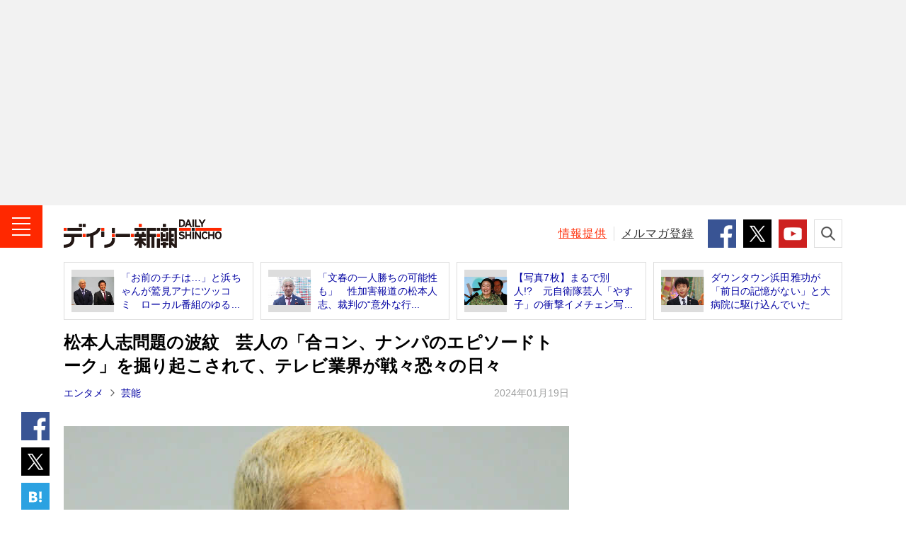

--- FILE ---
content_type: text/html; charset=UTF-8
request_url: https://www.dailyshincho.jp/article/2024/01191040/
body_size: 13478
content:
<!DOCTYPE html>
<html lang="ja">

<head>
  <meta charset="utf-8">
  <meta name="keywords" content="エンタメ,有名人／芸能人,お笑い芸人,松本人志,ダウンタウン,デイリー新潮取材班,週刊新潮,デイリー新潮,ニュース,速報,週刊誌,国内,社会,政治,政治家,国際,中華人民共和国,中国,韓国,大韓民国,北朝鮮,芸能,エンタメ,子育て,野球,スポーツ,文芸,マンガ,ジャーナリズム,新潮社,shinchosha,出版社,本,書籍,単行本,新書,新潮新書,文庫,新潮文庫,イベント">
  <meta name="description" content="あっという間に「すべらない話」は、「蒸し返されたくない話」になってしまった──。…">
    <meta name="robots" content="max-image-preview:large">
  <meta name="dailyshincho:fluct" content="エンタメ,有名人／芸能人,お笑い芸人,松本人志,ダウンタウン,デイリー新潮取材班">
      <meta property="og:title" content="松本人志問題の波紋　芸人の「合コン、ナンパのエピソードトーク」を掘り起こされて、テレビ業界が戦々恐々の日々 | デイリー新潮">
    <meta property="og:type" content="website">
  <meta property="og:url" content="https://www.dailyshincho.jp/article/2024/01191040/">
  <meta property="og:image" content="https://www.dailyshincho.com/wp-content/uploads/2024/01/2401181734_1.jpg">
  <meta property="og:description" content="あっという間に「すべらない話」は、「蒸し返されたくない話」になってしまった──。…">
  <meta property="og:site_name" content="デイリー新潮">

  <meta name="twitter:card" content="summary_large_image" />
  <meta name="twitter:site" content="@dailyshincho" />

      <meta name="viewport" content="width=1200">
    <title>松本人志問題の波紋　芸人の「合コン、ナンパのエピソードトーク」を掘り起こされて、テレビ業界が戦々恐々の日々 | デイリー新潮</title>

  <link rel="canonical" href="https://www.dailyshincho.jp/article/2024/01191040/">
  <script type="application/ld+json">
{
    "@context": "http://schema.org",
    "@type": "NewsArticle",
    "mainEntityOfPage": {
        "@type": "WebPage",
        "@id": "https://www.dailyshincho.jp/article/2024/01191040/"
    },
    "image": "https://www.dailyshincho.com/wp-content/uploads/2024/01/2401181734_1.jpg",
    "headline": "松本人志問題の波紋　芸人の「合コン、ナンパのエピソードトーク」を掘り起こされて、テレビ業界が戦々恐々の日々",
    "description": "あっという間に「すべらない話」は、「蒸し返されたくない話」になってしまった──。…",
    "datePublished": "2024-01-19T10:40:58+0900",
    "dateModified": "2024-01-19T10:40:58+0900",
    "author": {
        "@type": "Organization",
        "name": "デイリー新潮編集部",
        "url": "https://www.dailyshincho.jp/about/",
        "sameAs": [
            "https://www.facebook.com/dailyshincho",
            "https://twitter.com/dailyshincho",
            "https://www.tiktok.com/@dailyshincho",
            "https://www.youtube.com/channel/UCKh1J1QmTFjWXKq6fETir1A"
        ]
    },
    "publisher": {
        "@type": "Organization",
        "name": "デイリー新潮",
        "logo": {
            "@type": "ImageObject",
            "url": "https://www.dailyshincho.jp/common/img/logo_ld-json.png",
            "width": 300,
            "height": 60
        }
    }
}  </script>

<script src="https://cdn.jsdelivr.net/npm/jquery@3.6.0/dist/jquery.min.js" integrity="sha256-/xUj+3OJU5yExlq6GSYGSHk7tPXikynS7ogEvDej/m4=" crossorigin="anonymous"></script>
<script src="https://cdn.jsdelivr.net/npm/jquery.cookie@1.4.1/jquery.cookie.min.js"></script>
<script src="/common/js/check_referrer.js"></script>
<script src="/common/js/ppid.js"></script>
      <script type="text/javascript">
      window.dataLayer = window.dataLayer || [];
      dataLayer.push({
        'id' : '1080420',
        'title' : '松本人志問題の波紋　芸人の「合コン、ナンパのエピソードトーク」を掘り起こされて、テレビ業界が戦々恐々の日々',
        'titleWordCount' : 53,
        'permalink' : 'https://www.dailyshincho.jp/article/2024/01191040/',
        'pubDate' : '2024/01/19',
        'elapsedDays' : 742,
        'pageType' : 'summary',
        'pageNumber' : 1,
        'totalPage' : 2,
        'totalPhotoPage' : 5,
        'wordCount' : 2089,
        'pageWordCount' : 80, 
        'eyecatch' : 'https://www.dailyshincho.com/wp-content/uploads/2024/01/2401181734_1.jpg',
        'photo' : '', 
        'mainCategory' : ['エンターテイメント','エンタメ総合'],
        'category' : ['芸能','エンタメ'], 
        'tag' : ['エンタメ','有名人／芸能人','お笑い芸人','松本人志','ダウンタウン','デイリー新潮取材班'],
        'sourceType' : ['デイリー新潮取材班'], 
        'series' : [''],
        'pic' : [10], 
        'backnumber' : '',
        'author' : ['デイリー新潮編集部']
      });
    </script>
    
<!--
 * Copyright 2023 Google LLC
 *
 * Licensed under the Apache License, Version 2.0 (the "License");
 * you may not use this file except in compliance with the License.
 * You may obtain a copy of the License at
 *
 *      https://www.apache.org/licenses/LICENSE-2.0
 *
 * Unless required by applicable law or agreed to in writing, software
 * distributed under the License is distributed on an "AS IS" BASIS,
 * WITHOUT WARRANTIES OR CONDITIONS OF ANY KIND, either express or implied.
 * See the License for the specific language governing permissions and
 * limitations under the License.
 -->

<!-- Tagsmith, v1.0.1 -->
<script>
(function(b,c){var e=[["test1",.05,.1],["test2",.15,.2],["test3",.25,.3],["test4",.35,.4],["test5",.45,.5],["test6",.533,.566,.599],["test7",.632,.665,.698],["test8",.732,.766,.8],["test9",.825,.85,.875,.9],["test10",.925,.95,.975,1]],g=function(){var d=parseFloat(localStorage.getItem("__tagsmith_ab_factor"));if(isNaN(d)||0>d||1<=d)d=Math.random(),localStorage.setItem("__tagsmith_ab_factor",d.toString());for(var a=0;a<e.length;a++)for(var k=e[a][0],f=1;f<e[a].length;f++)if(d<e[a][f])return k+"_"+
(1===f?"con":"exp"+(f-1));return null}(),h={};b[c]=b[c]||{};b[c].userVariant=function(){return g};b[c].enable=function(d,a){if("all"===a)return!0;if(a.lastIndexOf("_con")+4===a.length||h[a])return!1;h[a]=d;return g===a};b[c].getLogger=function(d,a){return!1};b[c].__debug=function(){return{AB_CONF:e}};g&&(b.googletag=b.googletag||{cmd:[]},c=function(){b.googletag.pubads().setTargeting("tagsmith_ab_variant",g)},b.googletag.cmd instanceof Array?b.googletag.cmd.unshift(c):b.googletag.cmd.push(c))})(window,
"__tagsmith");
</script>
<!-- End Tagsmith -->

    <!-- Google Tag Manager -->
    <script>
      (function(w, d, s, l, i) {
        w[l] = w[l] || [];
        w[l].push({
          'gtm.start': new Date().getTime(),
          event: 'gtm.js'
        });
        var f = d.getElementsByTagName(s)[0],
          j = d.createElement(s),
          dl = l != 'dataLayer' ? '&l=' + l : '';
        j.async = true;
        j.src =
          'https://www.googletagmanager.com/gtm.js?id=' + i + dl;
        f.parentNode.insertBefore(j, f);
      })(window, document, 'script', 'dataLayer', 'GTM-52Z7PD8');
    </script>
    <!-- End Google Tag Manager -->
  

  <script>
  (function(i,s,o,g,r,a,m){i['GoogleAnalyticsObject']=r;i[r]=i[r]||function(){
  (i[r].q=i[r].q||[]).push(arguments)},i[r].l=1*new Date();a=s.createElement(o),
  m=s.getElementsByTagName(o)[0];a.async=1;a.src=g;m.parentNode.insertBefore(a,m)
  })(window,document,'script','//www.google-analytics.com/analytics.js','ga');

  ga('create', 'UA-68049554-1', 'auto');
  ga('send', 'pageview');
  </script>

      <script async src="https://pagead2.googlesyndication.com/pagead/js/adsbygoogle.js"></script>

    <!-- flux -->
    <!-- Fluxタグ -->
    <script type="text/javascript">
      window.pbjs = window.pbjs || {};
      window.pbjs.que = window.pbjs.que || [];
    </script>
    <script async='async' src="https://flux-cdn.com/client/00687/dailyshincho_00793.min.js"></script>
    <!-- /Fluxタグ -->
    <!-- GoogleのDFP -->
    <script type="text/javascript">
      window.googletag = window.googletag || {};
      window.googletag.cmd = window.googletag.cmd || [];
    </script>
    <script async='async' src='https://securepubads.g.doubleclick.net/tag/js/gpt.js'></script>
    <!-- /GoogleのDFP -->
    <!-- Prebid -->
    <script type="text/javascript">
      window.fluxtag = {
        hbUnitPaths: [
                    '/545260871/dailyshincho_PC/ds_p_article_300x250_rectangle_maincolumn1st',
'/545260871/dailyshincho_PC/ds_p_article_300x600_rectangle_rightcolumn1st',
'/545260871/dailyshincho_PC/ds_p_article_336x280_rectangle_rightcolumn2nd',
'/545260871/dailyshincho_PC/ds_p_whole_336x280_rectangle_rightcolumn1st',
'/545260871/dailyshincho_PC/ds_p_whole_300x250_rectangle_leftbottom',
'/545260871/dailyshincho_PC/ds_p_whole_300x250_rectangle_rightbottom',                  ],
        readyBids: {
          prebid: false,
          amazon: false,
          google: false
        },
        failSafeTimeout: 3e3,
        isFn: function isFn(object) {
          var _t = 'Function';
          var toString = Object.prototype.toString;
          return toString.call(object) === '[object ' + _t + ']';
        },
        launchAdServer: function () {
          if (!fluxtag.readyBids.prebid || !fluxtag.readyBids.amazon) {
          return;
          }
          fluxtag.requestAdServer();
        },
        requestAdServer: function () {
          if (!fluxtag.readyBids.google) {
            fluxtag.readyBids.google = true;
            googletag.cmd.push(function () {
              if (!!(pbjs.setTargetingForGPTAsync) && fluxtag.isFn(pbjs.setTargetingForGPTAsync)) {
                pbjs.que.push(function () {
                  pbjs.setTargetingForGPTAsync();
                });
              }
              var hbSlots = [];
              googletag.pubads().getSlots().forEach(function(slot) {
                var unitPath = slot.getAdUnitPath();
                if (window.fluxtag.hbUnitPaths.indexOf(unitPath) !== -1) {
                  hbSlots.push(slot);
                }
              })
              googletag.pubads().refresh(hbSlots);
            });
          }
        }
      };
    </script>
    <!-- /Prebid -->
    <!-- DFP -->
    <script type="text/javascript">
      setTimeout(function() {
        fluxtag.requestAdServer();
      }, fluxtag.failSafeTimeout);
    </script>
    <!-- /DFP -->
    <!-- TAM -->
    <script type="text/javascript">
      ! function (a9, a, p, s, t, A, g) {
        if (a[a9]) return;

        function q(c, r) {
          a[a9]._Q.push([c, r])
        }
        a[a9] = {
          init: function () {
            q("i", arguments)
          },
          fetchBids: function () {
            q("f", arguments)
          },
          setDisplayBids: function () {},
          targetingKeys: function () {
            return []
          },
          _Q: []
        };
        A = p.createElement(s);
        A.async = !0;
        A.src = t;
        g = p.getElementsByTagName(s)[0];
        g.parentNode.insertBefore(A, g)
      }('apstag', window, document, 'script', '//c.amazon-adsystem.com/aax2/apstag.js');
      apstag.init({
        pubID: '5137', //【注意】発行されたpubID
        adServer: 'googletag',
        bidTimeout: 1e3 // 【注意】環境に合わせて数値をご設定してください
      });
      apstag.fetchBids({
        // TAM(UAM)を配信する広告枠を記入
        // 【注意】環境に合わせて枠情報をご設定してください
        slots: [{
                            slotID: 'div-gpt-ad-1603341801703-0',
            slotName: '/545260871/dailyshincho_PC/ds_p_article_300x250_rectangle_maincolumn1st',
            sizes: [
              [300, 250]
            ]
          }, {
            slotID: 'div-gpt-ad-1601545037709-0',
            slotName: '/545260871/dailyshincho_PC/ds_p_article_336x280_rectangle_rightcolumn2nd',
            sizes: [
              [300, 250],
              [336, 280]
            ]
          }, {
                                    slotID: 'div-gpt-ad-1600416596422-0',
            slotName: '/545260871/dailyshincho_PC/ds_p_whole_336x280_rectangle_rightcolumn1st',
            sizes: [
              [300, 250],
              [336, 280]]
          }, {
            slotID: 'div-gpt-ad-1602213113068-0',
            slotName: '/545260871/dailyshincho_PC/ds_p_whole_300x250_rectangle_leftbottom',
            sizes: [
            [300, 250]
            ]
          }, {
            slotID: 'div-gpt-ad-1602490384362-0',
            slotName: '/545260871/dailyshincho_PC/ds_p_whole_300x250_rectangle_rightbottom',
            sizes: [
            [300, 250]
            ]
        }]
      }, function (bids) {
        googletag.cmd.push(function () {
          apstag.setDisplayBids();
          // TAM(UAM)を呼び出す
          fluxtag.readyBids.amazon = true;
          fluxtag.launchAdServer();
        });
      });
    </script>
    <!-- //TAM -->
    <script type="text/javascript">
      googletag.cmd.push(function () {
        // add slot (defineSoltの記述）
          	
			googletag.defineSlot('/545260871/dailyshincho_PC/ds_p_article_970x250_billboard_1st', [970, 250], 'div-gpt-ad-1768291019937-0').addService(googletag.pubads());
		googletag.defineSlot('/545260871/dailyshincho_PC/ds_p_article_300x250_rectangle_maincolumn1st', [300, 250], 'div-gpt-ad-1603341801703-0').addService(googletag.pubads());

						
						
				googletag.defineSlot('/545260871/dailyshincho_PC/ds_p_whole_336x280_rectangle_rightcolumn1st', [[336, 280], [300, 250]], 'div-gpt-ad-1600416596422-0').addService(googletag.pubads());		
				googletag.defineSlot('/545260871/dailyshincho_PC/ds_p_article_336x280_rectangle_rightcolumn2nd', [[300, 250], [336, 280]], 'div-gpt-ad-1601545037709-0').addService(googletag.pubads());		

	

          
				

        googletag.pubads().enableSingleRequest();
        googletag.pubads().disableInitialLoad();

        if($.cookie('ppid_optout') == null){
          var ppid = $.cookie('ppid');
          if(ppid != null){
            googletag.pubads().setPublisherProvidedId(ppid);
          }
        }

                  googletag.pubads().setTargeting("pageType", "summary");
                googletag.pubads().setTargeting("referrer_daily", cr.getKey());
        googletag.pubads().setTargeting("mode", "PC");
        googletag.enableServices();

        var nonHBSlots = [];
        googletag.pubads().getSlots().forEach(function(slot) {
          var unitPath = slot.getAdUnitPath()
          if (window.fluxtag.hbUnitPaths.indexOf(unitPath) === -1) {
              nonHBSlots.push(slot);
          }
        })
        // HB対象外の広告を取得する
        if (nonHBSlots.length > 0) {
          googletag.pubads().refresh(nonHBSlots);
        }
        
        // Prebidが呼び出せる状態の場合
        if (!!(window.pbFlux) && !!(window.pbFlux.prebidBidder) && fluxtag.isFn(window.pbFlux.prebidBidder)) {
          pbjs.que.push(function () {
            window.pbFlux.prebidBidder();
          });
        } else {
          // Prebidが呼び出せない場合、すぐにGAMを呼び出す
          fluxtag.readyBids.prebid = true;
          fluxtag.launchAdServer();
        }
      });
    </script>
  <!-- /flux -->

    

<script type="text/javascript">
  window._taboola = window._taboola || [];
      _taboola.push({article:'auto'});
      !function (e, f, u, i) {
    if (!document.getElementById(i)){
      e.async = 1;
      e.src = u;
      e.id = i;
      f.parentNode.insertBefore(e, f);
    }
  }(document.createElement('script'),
  document.getElementsByTagName('script')[0],
  '//cdn.taboola.com/libtrc/dailyshincho/loader.js',
  'tb_loader_script');
  if(window.performance && typeof window.performance.mark == 'function')
    {window.performance.mark('tbl_ic');}
</script>


  <link rel="shortcut icon" href="/favicon.ico">
  <link rel="apple-touch-icon" sizes="180x180" href="/apple-touch-icon.png">
  <link rel="icon" type="image/png" sizes="32x32" href="/favicon-32x32.png">
  <link rel="icon" type="image/png" sizes="16x16" href="/favicon-16x16.png">
  <link rel="manifest" href="/manifest.json">
  <meta name="msapplication-TileColor" content="#ffffff">
  <meta name="msapplication-TileImage" content="/mstile-150x150.png">
  <meta name="theme-color" content="#ffffff">

  <link rel="stylesheet" href="/common/css/style.min.css">
  <link rel="stylesheet" href="/common/css/daily.css">


</head>
  <body class="article" id="article">

		<!-- Google Tag Manager (noscript) -->
		<noscript><iframe src="https://www.googletagmanager.com/ns.html?id=GTM-52Z7PD8"
		height="0" width="0" style="display:none;visibility:hidden"></iframe></noscript>
		<!-- End Google Tag Manager (noscript) -->
<script src="//d.adlpo.com/842/2963/js/smartadlpo.js" type="text/javascript"></script>


<header class="l-header" id="js-header">
			        <aside class="c-box-ad--gray billbord-spacer">
            <!-- /545260871/dailyshincho_PC/ds_p_article_970x250_billboard_1st -->
            <div id="div-gpt-ad-1768291019937-0" style="min-width: 970px; min-height: 250px">
              <script>
                googletag.cmd.push(function () {
                  googletag.display('div-gpt-ad-1768291019937-0');
                });
              </script>
            </div>  
          </aside>
				<div class="l-header__contents">
		<div class="l-header__inner">
							<div class="l-header__logo"><a class="l-header__link" href="/"><img class="l-header__image" src="/common/img/logo.png" alt="デイリー新潮 - DAILY SHINCHO"></a></div>
						<button class="l-header__button--menu"><img class="l-header__image" src="/common/img/icon_menu.png" alt="メニュー"></button>
			
			<div class="l-header__right">
				<p class="l-header__text"><a class="l-header__link--red" href="/confidential/">情報提供</a></p>
				<p class="l-header__text"><a class="l-header__link" href="/mailmag/">メルマガ登録</a></p>
				<ul class="c-list-sns--sm">
					<li class="c-list-sns__item"><a class="c-list-sns__link--facebook" href="https://www.facebook.com/dailyshincho" target="_blank"><img class="c-list-sns__image" src="/common/img/icon_facebook.png" alt="Facebook" /></a></li>
					<li class="c-list-sns__item"><a class="c-list-sns__link--twitter" href="https://twitter.com/dailyshincho" target="_blank"><img class="c-list-sns__image" src="/common/img/icon_x_square.png" alt="X" /></a></li>
					<li class="c-list-sns__item"><a class="c-list-sns__link--youtube" href="https://www.youtube.com/channel/UCKh1J1QmTFjWXKq6fETir1A" target="_blank"><img class="c-list-sns__image" src="/common/img/icon_youtube.png" alt="YouTube" /></a></li>
				</ul>
				<button class="l-header__button--search"><img class="l-header__image" src="/common/img/icon_search.png" alt="検索"></button>
			</div>
		</div>
		<div class="p-search">
			<form class="p-search__form" role="search" action="/search/" method="get">
				<input class="p-search__input" type="search" id="kw" name="kw" placeholder="キーワードを検索">
				<button class="p-search__button" type="submit" id="searchsubmit"><img class="p-search__image" src="/common/img/icon_search.png" alt="検索"></button>
			</form>
		</div>
	</div>
</header>
<!-- /l-header -->

<!-- l-menu -->
<div class="l-menu" id="l-menu">
	<button class="l-menu__button"><img class="l-menu__image" src="/common/img/icon_close.png" alt="閉じる"></button>
	<div class="l-menu__contents">
				<p class="l-menu__logo"><a class="l-menu__link" href="/"><img class="l-menu__image" src="/common/img/logo.png" alt="デイリー新潮 - DAILY SHINCHO"></a></p>
				<nav class="l-menu__navigation">

							<script>
					$(function() {
						$('.js-ent').removeClass('l-menu__link').addClass('l-menu__link--current');
					});
				</script>
			
			<p class="l-menu__item"><a class="l-menu__link js-top" href="/">トップ</a></p>
			<p class="l-menu__item"><a class="l-menu__link js-article" href="/article/">新着</a></p>
			<p class="l-menu__item"><a class="l-menu__link js-ranking" href="/ranking/">人気</a></p>
			<p class="l-menu__item"><a class="l-menu__link js-wadai" href="/tag/ニュース解説/">話題</a></p>
			<p class="l-menu__item"><a class="l-menu__link js-soci" href="/dom/soci/">社会</a></p>
			<p class="l-menu__item"><a class="l-menu__link js-pol" href="/dom/pol/">政治</a></p>
			<p class="l-menu__item"><a class="l-menu__link js-int" href="/int/">国際</a></p>
			<p class="l-menu__item"><a class="l-menu__link js-ent" href="/ent/">エンタメ</a></p>
			<p class="l-menu__item"><a class="l-menu__link js-life" href="/life/">ライフ</a></p>
			<p class="l-menu__item"><a class="l-menu__link js-bus" href="/bus/">ビジネス</a></p>
			<p class="l-menu__item"><a class="l-menu__link js-spo" href="/spo/">スポーツ</a></p>
			<p class="l-menu__item"><a class="l-menu__link js-spe" href="/spe_list/">連載</a></p>
			<p class="l-menu__item"><a class="l-menu__link js-freemanga" href="/freemanga/">無料マンガ</a></p>
			<p class="l-menu__item"><a class="l-menu__link js-drshincho" href="/drshincho/">ドクター新潮</a></p>
			<p class="l-menu__item"><a class="l-menu__link c-icon-provide" href="/confidential/">「週刊新潮」に情報提供する</a></p>
		</nav>

		<dl class="l-menu__box">
			<dt class="l-menu__title">デイリー新潮をフォローする</dt>
			<dd class="c-list-sns--md">
				<div class="c-list-sns__item"><a class="c-list-sns__link--facebook" href="https://www.facebook.com/dailyshincho" target="_blank"><img class="c-list-sns__image" src="/common/img/icon_facebook.png" alt="Facebook" /></a></div>
				<div class="c-list-sns__item"><a class="c-list-sns__link--twitter" href="https://twitter.com/dailyshincho" target="_blank"><img class="c-list-sns__image" src="/common/img/icon_x_square.png" alt="X" /></a></div>
				<div class="c-list-sns__item"><a class="c-list-sns__link--ticktok" href="https://www.tiktok.com/@dailyshincho" target="_blank"><img class="c-list-sns__image" src="/common/img/icon_tiktok.gif" alt="TikTok" /></a></div>
				<div class="c-list-sns__item"><a class="c-list-sns__link--youtube" href="https://www.youtube.com/channel/UCKh1J1QmTFjWXKq6fETir1A" target="_blank"><img class="c-list-sns__image" src="/common/img/icon_youtube.png" alt="YouTube" /></a></div>
			</dd>
		</dl>
		<dl class="l-menu__box">
			<dt class="l-menu__title">「週刊新潮」の発売前日に<strong class="l-menu__strong">速報</strong>が届く！</dt>
			<dd class="l-menu__entry"><a class="l-menu__link c-icon-mail" href="/mailmag/">メールマガジン登録</a></dd>
		</dl>
		<p class="l-menu__text"><a class="l-menu__link" href="/about/">デイリー新潮とは？</a></p>
		<p class="l-menu__text"><a class="l-menu__link" href="https://reg31.smp.ne.jp/regist/is?SMPFORM=lhph-ojthq-e826e76271dd0d395f1c80d45b78401a" target="_blank">広告掲載について</a></p>
		<p class="l-menu__text"><a class="l-menu__link" href="https://reg31.smp.ne.jp/regist/is?SMPFORM=lhph-ojsem-02320691cc60eae5202412d0cd43933a" target="_blank">お問い合わせ</a></p>
		<p class="l-menu__text"><a class="l-menu__link" href="/copyright/">著作権・リンクについて</a></p>
		<p class="l-menu__text"><a class="l-menu__link" href="/copyright/#order">ご購入について</a></p>
		<p class="l-menu__text"><a class="l-menu__link" href="https://www.shinchosha.co.jp/help/menseki.html" target="_blank">免責事項</a></p>
		<p class="l-menu__text"><a class="l-menu__link" href="https://www.shinchosha.co.jp/help/policy_j.html" target="_blank">プライバシーポリシー</a></p>
		<p class="l-menu__text"><a class="l-menu__link" href="/datapolicy/">データポリシー</a></p>
		<p class="l-menu__text"><a class="l-menu__link" href="https://www.shinchosha.co.jp/info/" target="_blank">運営：株式会社新潮社</a></p>
		<p class="l-menu__copyright"><small class="l-menu__small">Copyright © SHINCHOSHA All Rights Reserved.<br>すべての画像・データについて無断転用・無断転載を禁じます。</small></p>
	</div>
</div>
<!-- l-container -->
<div class="l-container">



<!-- l-contents -->
<aside class="l-contents">
<ul class="c-list-article--border">
<li class="c-list-article__item"><a class="c-list-article__link" href="https://www.dailyshincho.jp/article/2021/05141100/">
<div class="c-list-article__thumbnail"><img class="c-list-article__image" src="https://www.dailyshincho.com/wp-content/uploads/2021/05/2105111634_2-345x230.jpg" alt=""></div>
<p class="c-list-article__caption">「お前のチチは…」と浜ちゃんが鷲見アナにツッコミ　ローカル番組のゆる...</p></a></li>
<li class="c-list-article__item"><a class="c-list-article__link" href="https://www.dailyshincho.jp/article/2024/01171131/">
<div class="c-list-article__thumbnail"><img class="c-list-article__image" src="https://www.dailyshincho.com/wp-content/uploads/2024/01/2401171131_2-345x230.jpg" alt=""></div>
<p class="c-list-article__caption">「文春の一人勝ちの可能性も」　性加害報道の松本人志、裁判の“意外な行...</p></a></li>
<li class="c-list-article__item"><a class="c-list-article__link" href="https://www.dailyshincho.jp/article/2022/10031101/">
<div class="c-list-article__thumbnail"><img class="c-list-article__image" src="https://www.dailyshincho.com/wp-content/uploads/2022/10/2210011601_1_eye-345x230.jpg" alt=""></div>
<p class="c-list-article__caption">【写真7枚】まるで別人!?　元自衛隊芸人「やす子」の衝撃イメチェン写...</p></a></li>
<li class="c-list-article__item"><a class="c-list-article__link" href="https://www.dailyshincho.jp/article/2023/12061131/">
<div class="c-list-article__thumbnail"><img class="c-list-article__image" src="https://www.dailyshincho.com/wp-content/uploads/2023/12/2312051702_1-345x230.jpg" alt=""></div>
<p class="c-list-article__caption">ダウンタウン浜田雅功が「前日の記憶がない」と大病院に駆け込んでいた</p></a></li>
</ul>
</aside>
<!-- /l-contents -->

<!-- l-contents -->
<div class="l-contents">
<!-- l-contents__main -->
<main class="l-contents__main">
<!-- l-contents__article -->
<article class="l-contents__article">

<h1 class="c-title--single">松本人志問題の波紋　芸人の「合コン、ナンパのエピソードトーク」を掘り起こされて、テレビ業界が戦々恐々の日々</h1>

<div class="c-text-date">
	<p class="c-text-date__left">
							<strong class="c-text-date__strong"><a href="https://www.dailyshincho.jp/ent/">エンタメ</a></strong>	<strong class="c-text-date__strong"><a href="https://www.dailyshincho.jp/ent/geino/">芸能</a></strong>		</p>
	<time datetime="2024-01-19T10:40:58+09:00" itemprop="datePublished" class="c-text-date__right">2024年01月19日</time>
	</div>
<ul class="c-list-sns--vertical">
<li class="c-list-sns__item"><a class="c-list-sns__link--facebook" href="https://www.facebook.com/share.php?u=https://www.dailyshincho.jp/article/2024/01191040/" target="_blank"><img class="c-list-sns__image" src="/common/img/icon_facebook.png" alt="シェア"/></a></li>
<li class="c-list-sns__item"><a class="c-list-sns__link--twitter" href="https://twitter.com/intent/tweet?url=https://www.dailyshincho.jp/article/2024/01191040/&text=%E6%9D%BE%E6%9C%AC%E4%BA%BA%E5%BF%97%E5%95%8F%E9%A1%8C%E3%81%AE%E6%B3%A2%E7%B4%8B%E3%80%80%E8%8A%B8%E4%BA%BA%E3%81%AE%E3%80%8C%E5%90%88%E3%82%B3%E3%83%B3%E3%80%81%E3%83%8A%E3%83%B3%E3%83%91%E3%81%AE%E3%82%A8%E3%83%94%E3%82%BD%E3%83%BC%E3%83%89%E3%83%88%E3%83%BC%E3%82%AF%E3%80%8D%E3%82%92%E6%8E%98%E3%82%8A%E8%B5%B7%E3%81%93%E3%81%95%E3%82%8C%E3%81%A6%E3%80%81%E3%83%86%E3%83%AC%E3%83%93%E6%A5%AD%E7%95%8C%E3%81%8C%E6%88%A6%E3%80%85%E6%81%90%E3%80%85%E3%81%AE%E6%97%A5%E3%80%85&hashtags=デイリー新潮" target="_blank"><img class="c-list-sns__image" src="/common/img/icon_x_square.png" alt="ポスト"/></a></li>
<!--<li class="c-list-sns__item"><a class="c-list-sns__link--google" href="https://plus.google.com/share?url=https://www.dailyshincho.jp/article/2024/01191040/" target="_blank"><img class="c-list-sns__image" src="/common/img/icon_google.png" alt="共有"/></a></li>-->
<li class="c-list-sns__item"><a href="https://b.hatena.ne.jp/entry/https://www.dailyshincho.jp/article/2024/01191040/" class="c-list-sns__link--hatena" data-hatena-bookmark-title="%E6%9D%BE%E6%9C%AC%E4%BA%BA%E5%BF%97%E5%95%8F%E9%A1%8C%E3%81%AE%E6%B3%A2%E7%B4%8B%E3%80%80%E8%8A%B8%E4%BA%BA%E3%81%AE%E3%80%8C%E5%90%88%E3%82%B3%E3%83%B3%E3%80%81%E3%83%8A%E3%83%B3%E3%83%91%E3%81%AE%E3%82%A8%E3%83%94%E3%82%BD%E3%83%BC%E3%83%89%E3%83%88%E3%83%BC%E3%82%AF%E3%80%8D%E3%82%92%E6%8E%98%E3%82%8A%E8%B5%B7%E3%81%93%E3%81%95%E3%82%8C%E3%81%A6%E3%80%81%E3%83%86%E3%83%AC%E3%83%93%E6%A5%AD%E7%95%8C%E3%81%8C%E6%88%A6%E3%80%85%E6%81%90%E3%80%85%E3%81%AE%E6%97%A5%E3%80%85" data-hatena-bookmark-layout="simple" title="%E6%9D%BE%E6%9C%AC%E4%BA%BA%E5%BF%97%E5%95%8F%E9%A1%8C%E3%81%AE%E6%B3%A2%E7%B4%8B%E3%80%80%E8%8A%B8%E4%BA%BA%E3%81%AE%E3%80%8C%E5%90%88%E3%82%B3%E3%83%B3%E3%80%81%E3%83%8A%E3%83%B3%E3%83%91%E3%81%AE%E3%82%A8%E3%83%94%E3%82%BD%E3%83%BC%E3%83%89%E3%83%88%E3%83%BC%E3%82%AF%E3%80%8D%E3%82%92%E6%8E%98%E3%82%8A%E8%B5%B7%E3%81%93%E3%81%95%E3%82%8C%E3%81%A6%E3%80%81%E3%83%86%E3%83%AC%E3%83%93%E6%A5%AD%E7%95%8C%E3%81%8C%E6%88%A6%E3%80%85%E6%81%90%E3%80%85%E3%81%AE%E6%97%A5%E3%80%85" target="_blank"><img class="c-list-sns__image" src="/common/img/icon_hatena.png" alt="ブックマーク"/></a></li>
</ul>
<div class="p-block">
<div class="c-box-photo--horizon_02">
<a class="c-box-photo__link" style="padding-bottom: 0px !important;" href="https://www.dailyshincho.jp/article/2024/01191040/?photo=1">
<div class="c-box-photo__thumbnail"><img class="c-box-photo__image" src="https://www.dailyshincho.com/wp-content/uploads/2024/01/2401181734_1-714x476.jpg" alt="松本人志" style="max-height: 476px;"></div>
</a>
</div>


<div class="p-block__side--lg">
<div class="c-box-ad">
		<div id='div-gpt-ad-1603341801703-0'>
  <script>
    googletag.cmd.push(function() { googletag.display('div-gpt-ad-1603341801703-0'); });
  </script>
</div>	
</div>
</div>
<p>　あっという間に「すべらない話」は、「蒸し返されたくない話」になってしまった──。ダウンタウン・松本人志の性加害疑惑で芸人とテレビ業界は、バラエティ番組で過去に放送された“女性が絡んだエピソードトーク”の掘り起こしに、戦々恐々なのだという。</p>
<p>　＊＊＊</p>
<p>　合コン、飲み会、ナンパを扱った芸人のトークネタは、オンエア当時なら視聴者は屈託なく笑ってくれた。ところが、松本の疑惑が報道された後に見返すと、まるで“性加害の証拠”のように思えてしまうのだ。...</p>
<p class="c-text-full"><a class="c-text-full__link c-text-full__link_s" href="https://www.dailyshincho.jp/article/2024/01191040/?all=1">つづきを読む</a></p>
</div>



<ul class="c-list-sns--horizon c-list-sns--articleHorizon">

<li class="c-list-sns__item">
<a class="c-list-sns__link--facebook" href="https://www.facebook.com/share.php?u=https://www.dailyshincho.jp/article/2024/01191040/" target="_blank"><img src="/common/img/sns_icon_facebook.svg" alt="シェア"></a>
</li>

<li class="c-list-sns__item"><a class="c-list-sns__link--twitter" href="https://twitter.com/intent/tweet?url=https://www.dailyshincho.jp/article/2024/01191040/&text=%E6%9D%BE%E6%9C%AC%E4%BA%BA%E5%BF%97%E5%95%8F%E9%A1%8C%E3%81%AE%E6%B3%A2%E7%B4%8B%E3%80%80%E8%8A%B8%E4%BA%BA%E3%81%AE%E3%80%8C%E5%90%88%E3%82%B3%E3%83%B3%E3%80%81%E3%83%8A%E3%83%B3%E3%83%91%E3%81%AE%E3%82%A8%E3%83%94%E3%82%BD%E3%83%BC%E3%83%89%E3%83%88%E3%83%BC%E3%82%AF%E3%80%8D%E3%82%92%E6%8E%98%E3%82%8A%E8%B5%B7%E3%81%93%E3%81%95%E3%82%8C%E3%81%A6%E3%80%81%E3%83%86%E3%83%AC%E3%83%93%E6%A5%AD%E7%95%8C%E3%81%8C%E6%88%A6%E3%80%85%E6%81%90%E3%80%85%E3%81%AE%E6%97%A5%E3%80%85&hashtags=デイリー新潮" target="_blank"><img src="/common/img/icon_x_round.svg" alt="ポスト"></a>
</li>

<li class="c-list-sns__item">
<a href="https://b.hatena.ne.jp/entry/https://www.dailyshincho.jp/article/2024/01191040/" class="c-list-sns__link--hatena" data-hatena-bookmark-title="%E6%9D%BE%E6%9C%AC%E4%BA%BA%E5%BF%97%E5%95%8F%E9%A1%8C%E3%81%AE%E6%B3%A2%E7%B4%8B%E3%80%80%E8%8A%B8%E4%BA%BA%E3%81%AE%E3%80%8C%E5%90%88%E3%82%B3%E3%83%B3%E3%80%81%E3%83%8A%E3%83%B3%E3%83%91%E3%81%AE%E3%82%A8%E3%83%94%E3%82%BD%E3%83%BC%E3%83%89%E3%83%88%E3%83%BC%E3%82%AF%E3%80%8D%E3%82%92%E6%8E%98%E3%82%8A%E8%B5%B7%E3%81%93%E3%81%95%E3%82%8C%E3%81%A6%E3%80%81%E3%83%86%E3%83%AC%E3%83%93%E6%A5%AD%E7%95%8C%E3%81%8C%E6%88%A6%E3%80%85%E6%81%90%E3%80%85%E3%81%AE%E6%97%A5%E3%80%85" data-hatena-bookmark-layout="simple" title="%E6%9D%BE%E6%9C%AC%E4%BA%BA%E5%BF%97%E5%95%8F%E9%A1%8C%E3%81%AE%E6%B3%A2%E7%B4%8B%E3%80%80%E8%8A%B8%E4%BA%BA%E3%81%AE%E3%80%8C%E5%90%88%E3%82%B3%E3%83%B3%E3%80%81%E3%83%8A%E3%83%B3%E3%83%91%E3%81%AE%E3%82%A8%E3%83%94%E3%82%BD%E3%83%BC%E3%83%89%E3%83%88%E3%83%BC%E3%82%AF%E3%80%8D%E3%82%92%E6%8E%98%E3%82%8A%E8%B5%B7%E3%81%93%E3%81%95%E3%82%8C%E3%81%A6%E3%80%81%E3%83%86%E3%83%AC%E3%83%93%E6%A5%AD%E7%95%8C%E3%81%8C%E6%88%A6%E3%80%85%E6%81%90%E3%80%85%E3%81%AE%E6%97%A5%E3%80%85" target="_blank"><img src="/common/img/sns_icon_hatena-bookmark.svg" alt="ブックマーク"></a>
</li>
<li class="c-list-sns__item"><a class="c-list-sns__link--comment" href="#c-article_comment">
<img src="/common/img/sns_icon_comments.svg" alt="コメント">
<span class="c-comment_count">0</span>
</a>
</li>
</ul>
</article>
<!-- /l-contents__article -->



<!-- l-contents__aside -->
<aside class="l-contents__aside">

	<hr>
	<div id="taboola-below-article-thumbnails-pc-summary-1" style="margin-top:30px;"></div> 	<script type="text/javascript">
		window._taboola = window._taboola || [];
		_taboola.push({
		mode: 'alternating-thumbnails-a',
		container: 'taboola-below-article-thumbnails-pc-summary-1',
		placement: 'Below Article Thumbnails PC Summary 1',
		target_type: 'mix'
		});
	</script>

<hr>
<section class="l-container-article__section taboola-split-02">
<h4 class="c-title-summary--section">こんな記事も読まれています</h4>
<h5 class="c-title--single">浜ちゃんが鷲見アナに「お前の乳は……」　番組スタッフの気苦労が増えるご時世で</h5>


<div class="p-block">
<div class="p-block__side--lg">
<div class="c-box-photo--horizon_01">
<div class="c-box-photo__thumbnail">
<img class="c-box-photo__image" src="https://www.dailyshincho.com/wp-content/uploads/2021/05/2105111634_2-345x230.jpg" alt="ダウンタウン" >
</div>
</div>
</div>
<p>　ダウンタウンの浜田雅功（57）がフリーアナの鷲見玲奈（30）に対し、「お前のその乳は……？　どうなったらそんなになるの？」とツッコんだところ、“セクハラ発言”ではないかとネットニュースで報じられた。4月27日に放送された、関西を中心としたローカル番組「ごぶごぶ」（毎日放送）でのことだ。もちろん、鷲見アナは気にする様子もなく、大きな問題にはなっていない。が、ダウンタウンの裏方スタッフは気苦労が絶えないんだとか。</p>
<p>　＊＊＊</p>
<p>　07年にスタートした「ごぶごぶ」は浜ちゃんにとって、唯一の関西ローカルレギュラー番組だ。...</p>
	<p class="c-text-full" style="padding-bottom: 30px;">
<a class="c-text-full__link c-text-full__link_s" href="https://www.dailyshincho.jp/article/2021/05141100/?all=1">つづきを読む</a>
</p>
</section>






<div class="c-box-ad--space taboola-split-01">   	</div>

<hr>
<section class="l-container-article__section">
<h4 class="c-title-summary--section">こんな記事も読まれています</h4>
<h5 class="c-title--single">「文春の一人勝ちの可能性も」　性加害報道の松本人志、裁判の“意外な行方”と「引退の可能性」</h5>


<div class="p-block">
<div class="p-block__side--lg">
<div class="c-box-photo--vertical_01">
<div class="c-box-photo__thumbnail">
<img class="c-box-photo__image" src="https://www.dailyshincho.com/wp-content/uploads/2024/01/2401171131_1-345x518.jpg" alt="松本人志" >
</div>
</div>
</div>
<p>　昨年末の「週刊文春」特集記事に端を発した松本人志（60）を巡る騒動は、いまだ収まる気配がない。性加害を訴える女性らの声を報じる文春に対し、松本側は裁判に専念するとして活動休止を表明。裁判の行方、そして引退の可能性は――。</p>
<p>　＊＊＊</p>
<p>　昨年末に発売された「週刊文春」は、9年前にお笑いコンビ「ダウンタウン」の松本から、都内の高級ホテルで性的な被害を受けたとする女性の証言を掲載。</p>
<p>　渦中の松本だが、まず所属事務所である吉本興業が、先月27日に当該事実は一切ないとして、文春側に〈法的措置を検討していく〉とのコメントを発表。...</p>
	<p class="c-text-full">
<a class="c-text-full__link c-text-full__link_s" href="https://www.dailyshincho.jp/article/2024/01171131/?all=1">つづきを読む</a>
</p>
</section>











<ul class="c-list-ad">
<li class="c-list-ad__item">
			
</li>
<li class="c-list-ad__item">
			
</li>
</ul>

<div  id="c-article_comment" class="c-article_comment">

<div id="ulCommentWidget" style="clear:both;"></div>
<script>
var _ul_comment_config = _ul_comment_config||{};
_ul_comment_config['id'] = 'CM-UiGLPzon';
_ul_comment_config['article_id'] = '';
_ul_comment_config['author'] = '';
_ul_comment_config['published_at'] = '';

(function (c, n, s) {if (c[n] === void 0) {c['ULCMObject'] = n;
c[n] = c[n] || function () {(c[n].q = c[n].q || []).push(arguments)};
c[n].l = 1 * new Date();var e = document.createElement('script');e.async = 1;
e.src = s + "/comment.js";var t = document.getElementsByTagName('script')[0];
t.parentNode.insertBefore(e, t);}})
(window, 'ul_comment_widget', 'https://cm-widget.nakanohito.jp/cm');
ul_comment_widget('init', _ul_comment_config);

// コメント件数取得
;(function ($) {
const pathname = location.pathname;
const url = 'https://cm-beacon.nakanohito.jp/cm/comment_count/';
const group_id = 'CM-UiGLPzon';
const $commentCount = $('.c-comment_count');
$.ajax({
	url: url,
	method:'GET',
	data:{group_id: group_id, article_ids: pathname},
	dataType: 'json'
}).done(function(res){
	var comment_count = res.data[pathname];
	if(comment_count > 0) $('.c-comment_count').text(comment_count);
});
})(jQuery);
</script></div>
</aside>
<!-- /l-contents__aside -->
</main>
<!-- /l-contents__main -->


<aside class="l-contents__sub">

<div class="c-box-ad">
<div class="c-box-ad250">
<!-- /545260871/dailyshincho_PC/ds_p_whole_336x280_rectangle_rightcolumn1st -->
<div id='div-gpt-ad-1600416596422-0'>
  <script>
    googletag.cmd.push(function() { googletag.display('div-gpt-ad-1600416596422-0'); });
  </script>
</div></div>
</div>

<!-- l-contents__section -->
<section class="l-contents__section">
<p class="c-title--section">アクセスランキング<a class="c-title__link-right c-icon-arrow--right" href="/ranking/">一覧</a></p>
<dl class="p-tab js-tab">
<dd class="p-tab__contents">
<ul class="c-list-tab is-active" id="ranklet4-Imq1Q0TkjtOn9oJpCt5A">
<!-- Ranklet4 https://ranklet4.com/ デイリー新潮PCサイドナビ -->
<script async src="https://pro.ranklet4.com/widgets/Imq1Q0TkjtOn9oJpCt5A.js"></script>
</ul>
</dd>
</dl>
</section>
<!-- /l-contents__section --><div class="c-box-ad" style="margin-top: 30px;">
		<!-- /545260871/dailyshincho_PC/ds_p_article_336x280_rectangle_rightcolumn2nd -->
<div id='div-gpt-ad-1601545037709-0'>
  <script>
    googletag.cmd.push(function() { googletag.display('div-gpt-ad-1601545037709-0'); });
  </script>
</div>	</div>

<!-- l-contents__section -->
<section class="l-contents__section">
<h5 class="c-title--section">話題の本</h5>

<dl class="p-tab--col_2 js-tab">
<dt class="p-tab__title is-active">レビュー</dt>
<dt class="p-tab__title">ニュース</dt>
<dd class="p-tab__contents">
<!-- Ranklet4 https://ranklet4.com/ BookBangレビュー（デイリー新潮） -->
<ul class="c-list-tab is-active" id="ranklet4-a4mHAv1D6cnIryaSS6MN">
<script async src="https://pro.ranklet4.com/widgets/a4mHAv1D6cnIryaSS6MN.js"></script>
</ul>
<!-- Ranklet4 https://ranklet4.com/ BookBangニュース（デイリー新潮） -->
<ul class="c-list-tab" id="ranklet4-ObknwHer5WR13Yljte7k">
<script async src="https://pro.ranklet4.com/widgets/ObknwHer5WR13Yljte7k.js"></script>
</ul>
</dd>
</dl>
</section>
<!-- /l-contents__section -->
<div class="c-box-ad">
</div>


<!-- l-contents__section -->
<section class="l-contents__section">
<h3 class="c-title--section">おすすめ<span class="c-tag-pr">PR</span></h3>
<ul class="c-list-article--vertical">

<li class="c-list-article__item"><a class="c-list-article__link" href="https://www.dailyshincho.jp/article/2026/01281130/?all=1">
<div class="c-list-article__thumbnail"><img class="c-list-article__image" src="https://www.dailyshincho.com/wp-content/uploads/2026/01/01281100_01-345x230.jpg" alt=""/></div>
<p class="c-list-article__caption">【プレゼント】汐見まといさんのサイン入りチェキを2名様にプレゼント！<span class="c-text-note">PR</span></p></a></li>


<li class="c-list-article__item"><a class="c-list-article__link" href="https://www.dailyshincho.jp/article/2026/01251200/?all=1">
<div class="c-list-article__thumbnail"><img class="c-list-article__image" src="https://www.dailyshincho.com/wp-content/uploads/2026/01/1405212_1-345x230.jpg" alt=""/></div>
<p class="c-list-article__caption">【人生100年特集】体重減少に要注意！生活に密着した「がん予防」とがん患者の「栄養管理術」（プレゼント有り）<span class="c-text-note">PR</span></p></a></li>


<li class="c-list-article__item"><a class="c-list-article__link" href="https://www.dailyshincho.jp/article/2026/01221200/?all=1">
<div class="c-list-article__thumbnail"><img class="c-list-article__image" src="https://www.dailyshincho.com/wp-content/uploads/2026/01/1405077_9-345x230.jpg" alt=""/></div>
<p class="c-list-article__caption">その日頑張った自分への“ご褒美チョコ”（スイーツ芸人　スイーツなかのさん）【LOTTE TIMES】<span class="c-text-note">PR</span></p></a></li>


<li class="c-list-article__item"><a class="c-list-article__link" href="/pr/shinnyoen/">
<div class="c-list-article__thumbnail"><img class="c-list-article__image" src="https://www.dailyshincho.com/wp-content/uploads/2025/12/1389780_2-345x230.jpg" alt=""/></div>
<p class="c-list-article__caption">【特別読物】「救うこと、救われること」（11）　大槻ケンヂさん<span class="c-text-note">PR</span></p></a></li>

  </ul>
  </section>
  <!-- /l-contents__section -->


<div class="c-box-ad">
<div id="taboola-below-article-thumbnails-pc-right-rail"></div>
<script type="text/javascript">
  window._taboola = window._taboola || [];
  _taboola.push({
    mode: 'alternating-right-rail',
    container: 'taboola-below-article-thumbnails-pc-right-rail',
    placement: 'Below Article Thumbnails PC Right rail',
    target_type: 'mix'
  });
</script>
<script async src="https://yads.c.yimg.jp/js/yads-async.js"></script>
<div id="99270_74013"></div>
<script>
  (function (window) {
    window.YJ_YADS = window.YJ_YADS || { tasks: [] };
    window.YJ_YADS.tasks.push(
      {
        yads_ad_ds:
          '99270_74013',
        yads_parent_element: '99270_74013'
      }
    );
  })(window);
</script></div>

<!-- l-contents__section -->
<section class="l-contents__section">
<h2 class="c-title--section">デイリー新潮をフォローする</h2>
<ul class="c-list-sns--lg">
<li class="c-list-sns__item"><a class="c-list-sns__link--facebook" href="https://www.facebook.com/dailyshincho" target="_blank">Facebook</a></li>
<li class="c-list-sns__item"><a class="c-list-sns__link--twitter" href="https://twitter.com/dailyshincho" target="_blank">X</a></li>
<li class="c-list-sns__item"><a class="c-list-sns__link--youtube" href="https://www.youtube.com/channel/UCKh1J1QmTFjWXKq6fETir1A" target="_blank">YouTube</a></li>
</ul>

</section>
<!-- /l-contents__section -->
</aside>
<!-- /l-contents__sidebar -->

</div>
<!-- /l-contents -->
</div>
<!-- /l-container -->
<!-- /l-contents -->

<footer class="l-footer">
<div class="l-footer__contents">
<div class="l-footer__col">

  <p class="l-footer__logo"><a class="l-footer__link" href="/"><img class="l-footer__image" src="/common/img/logo.png" alt="デイリー新潮 - DAILY SHINCHO"></a></p>
<nav class="l-footer__navigation--md class-test">
<div>
<a class="l-footer__link" href="/ranking/">ランキング</a> ｜ 
<a class="l-footer__link" href="/tag/ニュース解説/">話題</a> ｜ 
<a class="l-footer__link" href="/dom/soci/">社会</a> ｜ 
<a class="l-footer__link" href="/dom/pol/">政治</a> ｜ 
<a class="l-footer__link" href="/int/">国際</a> ｜ 
<a class="l-footer__link" href="/ent/">エンタメ</a> ｜ 
<a class="l-footer__link" href="/life/">ライフ</a>
</div>
<div>
<a class="l-footer__link" href="/bus/">ビジネス</a> ｜ 
<a class="l-footer__link" href="/spo/">スポーツ</a> ｜ 
<a class="l-footer__link" href="/spe_list/">連載</a> ｜ 
<a class="l-footer__link" href="/freemanga/">無料マンガ</a> ｜ 
<a class="l-footer__link" href="/drshincho/">ドクター新潮</a>
</div>
</nav>
<p class="l-footer__navigation--sm"><a class="l-footer__link" href="/about/">デイリー新潮とは？</a> ｜ <a class="l-footer__link" href="https://reg31.smp.ne.jp/regist/is?SMPFORM=lhph-ojthq-e826e76271dd0d395f1c80d45b78401a" target="_blank">広告掲載</a> ｜ <a class="l-footer__link" href="https://reg31.smp.ne.jp/regist/is?SMPFORM=lhph-ojsem-02320691cc60eae5202412d0cd43933a" target="_blank">お問い合わせ</a> ｜ <a class="l-footer__link" href="/copyright/">著作権・リンク</a> ｜ <a class="l-footer__link" href="/copyright/#order">ご購入</a> ｜ <a class="l-footer__link" href="http://www.shinchosha.co.jp/help/menseki.html" target="_blank">免責事項</a> <br> <a class="l-footer__link" href="http://www.shinchosha.co.jp/help/policy_j.html" target="_blank">プライバシーポリシー</a> ｜ <a class="l-footer__link" href="/datapolicy/">データポリシー</a> ｜<a class="l-footer__link" href="http://www.shinchosha.co.jp/info/" target="_blank">運営：株式会社新潮社</a></p>
</div>
<div class="l-footer__col2">
<p class="l-footer__book"><a class="l-footer__link" href="/shukanshincho_index/"><img class="l-footer__image" src="/common/img/shukanshincho/cover.jpg?20260127" alt="週刊新潮"></a></p>
</div>
<div class="l-footer__col3">
<dl class="l-footer__list">
<dt class="l-footer__title">週刊新潮 最新号</dt>
<dd class="l-footer__text">寒すぎる2.8総選挙　選良たちの権謀術数</dd>
<dd class="l-footer__text">4300万人の高血圧患者必読！　日中の数値は正常で...</dd>
<dd class="l-footer__text">「みんなで渡れば怖くない」　物価高騰で「消費減税」...</dd>
</dl>
</div>
</div>
</footer>
<!-- /l-footer -->
<div class="footer_copy">
<div class="abj_block">
<ul>
<li><a href="https://aebs.or.jp/" target="_blank"><img src="/common/img/abj.png"></a></li>
<li>ABJマークは、この電子書店・電子書籍配信サービスが、著作権者からコンテンツ使用許諾を得た正規版配信サービスであることを示す登録商標（登録番号第6091713号）です。ABJマークを掲示しているサービスの一覧は<a href="https://aebs.or.jp/" target="_blank">こちら</a></li>
</ul>
</div>
<p class="c-text-copyright"><small class="c-text-copyright__small">Copyright © SHINCHOSHA All Rights Reserved.<br> 
すべての画像・データについて無断転用・無断転載を禁じます。</small></p>
</div>

<script type="text/javascript">
(function(d, s, id) {
var js, fjs = d.getElementsByTagName(s)[0];
if (d.getElementById(id)) return;
js = d.createElement(s); js.id = id;
js.src = "//connect.facebook.net/ja_JP/all.js#xfbml=1";
fjs.parentNode.insertBefore(js, fjs);
}(document, 'script', 'facebook-jssdk'));
window.___gcfg = {lang: 'ja'};
(function() {
var po = document.createElement('script'); po.type = 'text/javascript'; po.async = true;
po.src = 'https://apis.google.com/js/plusone.js';
var s = document.getElementsByTagName('script')[0]; s.parentNode.insertBefore(po, s);
})();
</script>




<script src="https://cdn.jsdelivr.net/npm/jquery-lazyload@1.9.7/jquery.lazyload.min.js"></script>
<script src="https://cdn.jsdelivr.net/npm/object-fit-images@3.2.4/dist/ofi.min.js" integrity="sha256-NyF8/ts5NW0qD9MX5Kjuh9Il9DZOOvx0c6tajn2X7GQ=" crossorigin="anonymous"></script>
<script src="https://cdn.jsdelivr.net/npm/slick-carousel@1.8.1/slick/slick.min.js" integrity="sha256-DHF4zGyjT7GOMPBwpeehwoey18z8uiz98G4PRu2lV0A=" crossorigin="anonymous"></script>
<script src="/common/js/common.min.js"></script>
<script src="/common/js/daily.js"></script>



<script type="text/javascript">
  window._taboola = window._taboola || [];
  _taboola.push({flush: true});
</script>


<!-- User Insight PCDF Code Start : dailyshincho.jp -->
<script type="text/javascript">
var _uic = _uic ||{}; var _uih = _uih ||{};_uih['id'] = 52736;
_uih['lg_id'] = '';
_uih['fb_id'] = '';
_uih['tw_id'] = '';
_uih['uigr_1'] = ''; _uih['uigr_2'] = ''; _uih['uigr_3'] = ''; _uih['uigr_4'] = ''; _uih['uigr_5'] = '';
_uih['uigr_6'] = ''; _uih['uigr_7'] = ''; _uih['uigr_8'] = ''; _uih['uigr_9'] = ''; _uih['uigr_10'] = '';

/* DO NOT ALTER BELOW THIS LINE */
/* WITH FIRST PARTY COOKIE */

(function() {
var bi = document.createElement('script');bi.type = 'text/javascript'; bi.async = true;
bi.src = '//cs.nakanohito.jp/b3/bi.js';
var s = document.getElementsByTagName('script')[0];s.parentNode.insertBefore(bi, s);
})();
</script>
<!-- User Insight PCDF Code End : dailyshincho.jp -->

</body>
</html>


--- FILE ---
content_type: text/html; charset=utf-8
request_url: https://www.google.com/recaptcha/api2/aframe
body_size: 268
content:
<!DOCTYPE HTML><html><head><meta http-equiv="content-type" content="text/html; charset=UTF-8"></head><body><script nonce="In68AxIbTBoQ5_jTX9tQ-g">/** Anti-fraud and anti-abuse applications only. See google.com/recaptcha */ try{var clients={'sodar':'https://pagead2.googlesyndication.com/pagead/sodar?'};window.addEventListener("message",function(a){try{if(a.source===window.parent){var b=JSON.parse(a.data);var c=clients[b['id']];if(c){var d=document.createElement('img');d.src=c+b['params']+'&rc='+(localStorage.getItem("rc::a")?sessionStorage.getItem("rc::b"):"");window.document.body.appendChild(d);sessionStorage.setItem("rc::e",parseInt(sessionStorage.getItem("rc::e")||0)+1);localStorage.setItem("rc::h",'1769733231920');}}}catch(b){}});window.parent.postMessage("_grecaptcha_ready", "*");}catch(b){}</script></body></html>

--- FILE ---
content_type: text/javascript
request_url: https://pro.ranklet4.com/widgets/Imq1Q0TkjtOn9oJpCt5A.js
body_size: 1088
content:
(()=>{var i,a=document.getElementById("ranklet4-Imq1Q0TkjtOn9oJpCt5A"),t=document.createElement("style"),l=(t.innerHTML="",a.after(t),a.innerHTML='<li class="c-list-tab__item"><a class="c-list-tab__link" href="https://www.dailyshincho.jp/article/2026/01281201/">中国人観光客の減少に「ずっとこのままでいい」 京都では喜びの声が　一方、白川郷では「墓に登ったり、私有地で用を足したり…」 地元住民は嘆息</a></li>\n<li class="c-list-tab__item"><a class="c-list-tab__link" href="https://www.dailyshincho.jp/article/2026/01281735/">「ミヤネ屋」終了、4つの理由　地元・関西での完敗が宮根誠司氏のプライドを砕いたか</a></li>\n<li class="c-list-tab__item"><a class="c-list-tab__link" href="https://www.dailyshincho.jp/article/2026/01271010/">8週連続1位、130億円突破…「国宝」を超える？　“静かに大ヒット中”の続編映画　タイパ世代に「劇場に足を運ばせる」2つの理由</a></li>\n<li class="c-list-tab__item"><a class="c-list-tab__link" href="https://www.dailyshincho.jp/article/2026/01271002/">フワちゃん、またも“仲間の悪ノリ”で窮地か　復帰戦での「非礼な行動」を麒麟・川島が告発…思い出される“過ち”</a></li>\n<li class="c-list-tab__item"><a class="c-list-tab__link" href="https://www.dailyshincho.jp/article/2026/01281001/">岩田絵里奈アナは「フリー転身」で成功できる？　能力は高いのに「日テレ出身アナ」が独立後に“苦戦しがち”なのはナゼか</a></li>\n\n\n',{"https://www.dailyshincho.jp/article/2026/01281201/":"https://pro.ranklet4.com/click?id=Imq1Q0TkjtOn9oJpCt5A&rank=1&url=https%3A%2F%2Fwww.dailyshincho.jp%2Farticle%2F2026%2F01281201%2F","https://www.dailyshincho.jp/article/2026/01281735/":"https://pro.ranklet4.com/click?id=Imq1Q0TkjtOn9oJpCt5A&rank=2&url=https%3A%2F%2Fwww.dailyshincho.jp%2Farticle%2F2026%2F01281735%2F","https://www.dailyshincho.jp/article/2026/01271010/":"https://pro.ranklet4.com/click?id=Imq1Q0TkjtOn9oJpCt5A&rank=3&url=https%3A%2F%2Fwww.dailyshincho.jp%2Farticle%2F2026%2F01271010%2F","https://www.dailyshincho.jp/article/2026/01271002/":"https://pro.ranklet4.com/click?id=Imq1Q0TkjtOn9oJpCt5A&rank=4&url=https%3A%2F%2Fwww.dailyshincho.jp%2Farticle%2F2026%2F01271002%2F","https://www.dailyshincho.jp/article/2026/01281001/":"https://pro.ranklet4.com/click?id=Imq1Q0TkjtOn9oJpCt5A&rank=5&url=https%3A%2F%2Fwww.dailyshincho.jp%2Farticle%2F2026%2F01281001%2F"});window.navigator.sendBeacon&&window.IntersectionObserver&&((i=new window.IntersectionObserver(function(t){t.forEach(function(t){t.isIntersecting&&(i.unobserve(a),window.navigator.sendBeacon("https://pro.ranklet4.com/impression?id=Imq1Q0TkjtOn9oJpCt5A"))})},{threshold:.5})).observe(a),t=a.getElementsByTagName("a"),Array.prototype.slice.call(t).forEach(function(t){var i=l[t.href];i&&t.addEventListener("click",function(t){window.navigator.sendBeacon(i)})}))})();

--- FILE ---
content_type: application/javascript; charset=UTF-8
request_url: https://www.dailyshincho.jp/common/js/common.min.js
body_size: 830
content:
!function(s){s(function(){objectFitImages(".l-headline__image--cover, .c-list-article__image--cover"),s("#js-header").header(),s(".js-photo, .pic, .pic_main").photo(),s('[src^="https://www.youtube.com/"]').youtube(),s(".js-drop").drop(),s(".js-tab").tab(),s(".js-ellipsis").ellipsis(),s(".js-gallery").slick({appendArrows:s(".p-gallery__text"),slidesToScroll:5,slidesToShow:5}),s(".js-lazyload").lazyload()}),s.fn.header=function(e){var t=s(document),a=s("body"),c=this,n={menu_id:"l-menu",menu_button_class:"l-header__button--menu",menu_close_class:"l-menu__button",menu_overlay_class:"c-overlay",menu_contents_class:"l-menu__contents",menu_active_class:"is-menuActive",search_button_class:"l-header__button--search",search_active_class:"is-searchActive",ad_class:"c-box-ad--gray",speed:250};s.extend(n,e);var l=s("#"+n.menu_id),o=c.find("."+n.menu_button_class),i=l.find("."+n.menu_close_class),_=a.append("<div class="+n.menu_overlay_class+">").children("."+n.menu_overlay_class),d=l.find("."+n.menu_contents_class),r=c.find("."+n.search_button_class),u=c.find("."+n.ad_class).innerHeight();o.add(i).on("click",function(){var s=t.scrollTop();if(u>s)e=u-s;else var e=0;a.toggleClass(n.menu_active_class),l.css({height:"calc(100% - "+e+"px)",top:e}),i.css("top",e),_.stop().fadeToggle(n.speed)}),r.on("click",function(){a.toggleClass(n.search_active_class)}),t.on("click",function(e){!s(e.target).closest(c.add(d)).length&&a.hasClass(n.menu_active_class)&&(a.removeClass(n.menu_active_class),_.stop().fadeOut(n.speed))})},s.fn.photo=function(e){var t=s(window),a={some_element:"img"};s.extend(a,e),this.each(function(){var e=s(this);t.on("load",function(){var s=e.find(a.some_element).width();e.width(s)})})},s.fn.youtube=function(){var e=s(window);this.each(function(){function t(){var s=a.width()*n;a.height(s)}var a=s(this),c=a.attr("width"),n=a.attr("height")/c;t(),e.on("resize",function(){t()})})},s.fn.drop=function(e){var t=s(document),a={contents_class:"c-list-shop",open_class:"c-icon-triangle",close_class:"c-icon-close"};s.extend(a,e),this.each(function(){var e=s(this),c=e.next("."+a.contents_class);e.on("click",function(){c.stop().slideToggle(250),e.hasClass(a.open_class)?e.removeClass(a.open_class).addClass(a.close_class):e.removeClass(a.close_class).addClass(a.open_class)}),t.on("click",function(t){!s(t.target).closest(e.parent()).length&&e.hasClass(a.close_class)&&(c.stop().slideToggle(250),e.removeClass(a.close_class).addClass(a.open_class))})})},s.fn.tab=function(e){var t=[],a={contents_class:["c-list-tab","c-list-article--col_2"],title_class:"p-tab__title",active_class:"is-active"};s.extend(a,e);for(var c=0;c<a.contents_class.length;c++)t+=0==c?"."+a.contents_class[c]:", ."+a.contents_class[c];this.each(function(){var e=s(this),c=e.find("."+a.title_class),n=e.find(t);c.on("click",function(){var e=s(this),t=e.index(),c=n.eq(t);e.add(c).addClass(a.active_class).siblings().removeClass(a.active_class)})})},s.fn.ellipsis=function(e){var t={active_class:"is-active",max_height:"54.6px"};s.extend(t,e),this.each(function(){var e=s(this);getComputedStyle(e.get(0)).getPropertyValue("height")>t.max_height&&e.addClass(t.active_class)})}}(jQuery);

--- FILE ---
content_type: application/javascript; charset=utf-8
request_url: https://fundingchoicesmessages.google.com/f/AGSKWxVxejN8OAPzI5VmBwXg2z-uLEwX2KbUO0XJL5O4tpPcRWhYPrgMCv9WDJ_kOflO5Odu-N_Gcvgj91WZ_XnNSd3IT-l8cU6PsbTNFs1H7KUb5svtv98SvNsbyZB3h7KXoq0jBKsAmJ4wuUliRiwQy8iqc3mcCpsU9PTOUVL0uw4JNP56LMy_63qCBzGq/_/ads/300x120__ad_placeholder-youporngay.comscript,subdocument,third-party,domain=pornhive.tv/poprotator.
body_size: -1288
content:
window['624b7cfa-cc28-4a9e-9bcf-bd490e7ffe7e'] = true;

--- FILE ---
content_type: text/javascript; charset=UTF-8
request_url: https://yads.yjtag.yahoo.co.jp/tag?s=99270_74013&fr_id=yads_8082428-0&p_elem=99270_74013&u=https%3A%2F%2Fwww.dailyshincho.jp%2Farticle%2F2024%2F01191040%2F&pv_ts=1769733227841&cu=https%3A%2F%2Fwww.dailyshincho.jp%2Farticle%2F2024%2F01191040%2F&suid=a7cdc077-1e10-4215-8358-cd7d550fd17f
body_size: 879
content:
yadsDispatchDeliverProduct({"dsCode":"99270_74013","patternCode":"99270_74013-563933","outputType":"js_frame","targetID":"99270_74013","requestID":"276ca24b26657e29ab53a6a74172fe3c","products":[{"adprodsetCode":"99270_74013-563933-596814","adprodType":12,"adTag":"<script onerror=\"YJ_YADS.passback()\" type=\"text/javascript\" src=\"//yj-a.p.adnxs.com/ttj?id=12989848&position=below&rla=SSP_FP_CODE_RLA&rlb=SSP_FP_CODE_RLB&size=300x250\"></script>","width":"300","height":"250"},{"adprodsetCode":"99270_74013-563933-596815","adprodType":3,"adTag":"<script onerror='YJ_YADS.passback()' src='https://yads.yjtag.yahoo.co.jp/yda?adprodset=99270_74013-563933-596815&cb=1769733231684&cu=https%3A%2F%2Fwww.dailyshincho.jp%2Farticle%2F2024%2F01191040%2F&p_elem=99270_74013&pv_id=276ca24b26657e29ab53a6a74172fe3c&suid=a7cdc077-1e10-4215-8358-cd7d550fd17f&u=https%3A%2F%2Fwww.dailyshincho.jp%2Farticle%2F2024%2F01191040%2F' type='text/javascript'></script>","width":"300","height":"250","iframeFlag":1},{"adprodsetCode":"99270_74013-563933-596816","adprodType":5,"adTag":"<a href=\"http://promotionalads.yahoo.co.jp/quality/\" target=\"_top\">\n  <img src=\"//s.yimg.jp/images/im/innerad/QC_300_250.jpg\" width=\"300\" height=\"250\" border=\"0\">\n  </img>\n</a>","width":"300","height":"250"}],"measurable":1,"frameTag":"<div style=\"text-align:center;\"><iframe src=\"https://s.yimg.jp/images/listing/tool/yads/yads-iframe.html?s=99270_74013&fr_id=yads_8082428-0&p_elem=99270_74013&u=https%3A%2F%2Fwww.dailyshincho.jp%2Farticle%2F2024%2F01191040%2F&pv_ts=1769733227841&cu=https%3A%2F%2Fwww.dailyshincho.jp%2Farticle%2F2024%2F01191040%2F&suid=a7cdc077-1e10-4215-8358-cd7d550fd17f\" style=\"border:none;clear:both;display:block;margin:auto;overflow:hidden\" allowtransparency=\"true\" data-resize-frame=\"true\" frameborder=\"0\" height=\"250\" id=\"yads_8082428-0\" name=\"yads_8082428-0\" scrolling=\"no\" title=\"Ad Content\" width=\"300\" allow=\"fullscreen; attribution-reporting\" allowfullscreen loading=\"eager\" ></iframe></div>"});

--- FILE ---
content_type: text/javascript
request_url: https://pro.ranklet4.com/widgets/ObknwHer5WR13Yljte7k.js
body_size: 1086
content:
(()=>{var a,n=document.getElementById("ranklet4-ObknwHer5WR13Yljte7k"),t=document.createElement("style"),e=(t.innerHTML="",n.after(t),n.innerHTML='<li class="c-list-tab__item"><a class="c-list-tab__link" href="https://www.bookbang.jp/article/799792" target="bookbang">「お風呂に入らず、勉強もしません」不登校の子どもの親から相談　専門家が答えた“やってはいけないこと”<span class="c-text-note">Book Bang</span></a></li>\n<li class="c-list-tab__item"><a class="c-list-tab__link" href="https://www.bookbang.jp/article/811867" target="bookbang">実は大阪弁の敬語表現「でんがなまんがな」を駆使した明石家さんま　“驚異のトーク力”に迫る『人間・明石家さんま』試し読み<span class="c-text-note">Book Bang</span></a></li>\n<li class="c-list-tab__item"><a class="c-list-tab__link" href="https://www.bookbang.jp/article/816600" target="bookbang">恋人が自死した後の向田邦子さんは…黒柳徹子が回想する、脚本家の素顔と果たされなかった約束<span class="c-text-note">Book Bang</span></a></li>\n<li class="c-list-tab__item"><a class="c-list-tab__link" href="https://www.bookbang.jp/article/817772" target="bookbang">「ネコを畏れ、敬え。」SNSで人気の『今日もネコ様の圧が強い』第二巻が初登場1位　累計10万部［ノンフィクションベストセラー］<span class="c-text-note">Book Bang</span></a></li>\n<li class="c-list-tab__item"><a class="c-list-tab__link" href="https://www.bookbang.jp/article/811935" target="bookbang">「本のタイトルに名前を出すな」→「それ、ええやないか！」明石家さんまが10年越しにOKを出した理由とは？　さんまの本質に迫る一冊の出版秘話<span class="c-text-note">Book Bang</span></a></li>\n',{"https://www.bookbang.jp/article/799792":"https://pro.ranklet4.com/click?id=ObknwHer5WR13Yljte7k&rank=1&url=https%3A%2F%2Fwww.bookbang.jp%2Farticle%2F799792","https://www.bookbang.jp/article/811867":"https://pro.ranklet4.com/click?id=ObknwHer5WR13Yljte7k&rank=2&url=https%3A%2F%2Fwww.bookbang.jp%2Farticle%2F811867","https://www.bookbang.jp/article/816600":"https://pro.ranklet4.com/click?id=ObknwHer5WR13Yljte7k&rank=3&url=https%3A%2F%2Fwww.bookbang.jp%2Farticle%2F816600","https://www.bookbang.jp/article/817772":"https://pro.ranklet4.com/click?id=ObknwHer5WR13Yljte7k&rank=4&url=https%3A%2F%2Fwww.bookbang.jp%2Farticle%2F817772","https://www.bookbang.jp/article/811935":"https://pro.ranklet4.com/click?id=ObknwHer5WR13Yljte7k&rank=5&url=https%3A%2F%2Fwww.bookbang.jp%2Farticle%2F811935"});window.navigator.sendBeacon&&window.IntersectionObserver&&((a=new window.IntersectionObserver(function(t){t.forEach(function(t){t.isIntersecting&&(a.unobserve(n),window.navigator.sendBeacon("https://pro.ranklet4.com/impression?id=ObknwHer5WR13Yljte7k"))})},{threshold:.5})).observe(n),t=n.getElementsByTagName("a"),Array.prototype.slice.call(t).forEach(function(t){var a=e[t.href];a&&t.addEventListener("click",function(t){window.navigator.sendBeacon(a)})}))})();